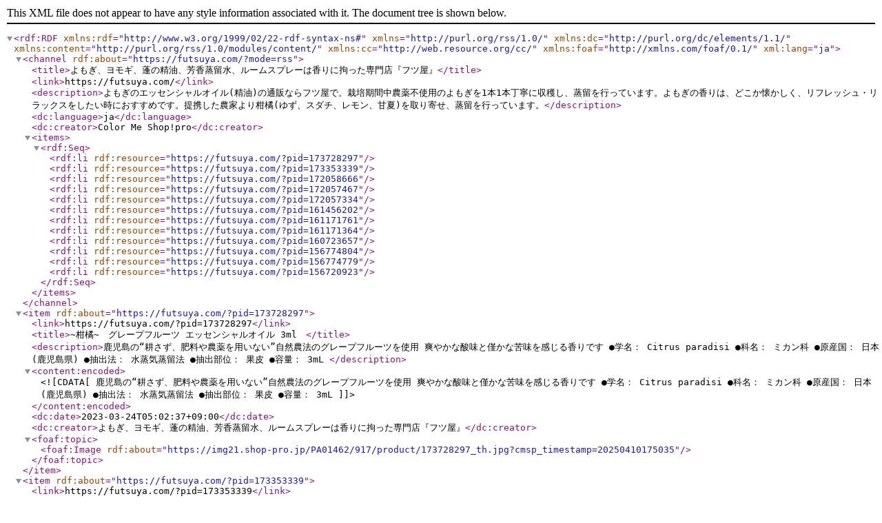

--- FILE ---
content_type: application/xml; charset=utf-8
request_url: https://futsuya.com/?mode=rss
body_size: 19741
content:
<?xml version="1.0" encoding="utf-8"?>
<rdf:RDF
    xmlns:rdf="http://www.w3.org/1999/02/22-rdf-syntax-ns#"
    xmlns="http://purl.org/rss/1.0/"
    xmlns:dc="http://purl.org/dc/elements/1.1/"
    xmlns:content="http://purl.org/rss/1.0/modules/content/"
    xmlns:cc="http://web.resource.org/cc/"
    xmlns:foaf="http://xmlns.com/foaf/0.1/"
    xml:lang="ja">

    <channel rdf:about="https://futsuya.com/?mode=rss">
    <title>よもぎ、ヨモギ、蓬の精油、芳香蒸留水、ルームスプレーは香りに拘った専門店『フツ屋』</title>
    <link>https://futsuya.com/</link>
    <description>よもぎのエッセンシャルオイル(精油)の通販ならフツ屋で。栽培期間中農薬不使用のよもぎを1本1本丁寧に収穫し、蒸留を行っています。よもぎの香りは、どこか懐かしく、リフレッシュ・リラックスをしたい時におすすめです。提携した農家より柑橘(ゆず、スダチ、レモン、甘夏)を取り寄せ、蒸留を行っています。</description>
    <dc:language>ja</dc:language>
    <dc:creator>Color Me Shop!pro</dc:creator>
    <items>
      <rdf:Seq>
        <rdf:li rdf:resource="https://futsuya.com/?pid=173728297" />
        <rdf:li rdf:resource="https://futsuya.com/?pid=173353339" />
        <rdf:li rdf:resource="https://futsuya.com/?pid=172058666" />
        <rdf:li rdf:resource="https://futsuya.com/?pid=172057467" />
        <rdf:li rdf:resource="https://futsuya.com/?pid=172057334" />
        <rdf:li rdf:resource="https://futsuya.com/?pid=161456202" />
        <rdf:li rdf:resource="https://futsuya.com/?pid=161171761" />
        <rdf:li rdf:resource="https://futsuya.com/?pid=161171364" />
        <rdf:li rdf:resource="https://futsuya.com/?pid=160723657" />
        <rdf:li rdf:resource="https://futsuya.com/?pid=156774804" />
        <rdf:li rdf:resource="https://futsuya.com/?pid=156774779" />
        <rdf:li rdf:resource="https://futsuya.com/?pid=156720923" />
      </rdf:Seq>
    </items>
    </channel>

  <item rdf:about="https://futsuya.com/?pid=173728297">
    <link>https://futsuya.com/?pid=173728297</link>
    <title>~柑橘~　グレープフルーツ エッセンシャルオイル 3ml　</title>
    <description>鹿児島の“耕さず、肥料や農薬を用いない”自然農法のグレープフルーツを使用

爽やかな酸味と僅かな苦味を感じる香りです

●学名： Citrus paradisi

●科名： ミカン科

●原産国： 日本(鹿児島県)

●抽出法： 水蒸気蒸留法

●抽出部位： 果皮

●容量： 3mL

</description>
<content:encoded><![CDATA[
鹿児島の“耕さず、肥料や農薬を用いない”自然農法のグレープフルーツを使用

爽やかな酸味と僅かな苦味を感じる香りです

●学名： Citrus paradisi

●科名： ミカン科

●原産国： 日本(鹿児島県)

●抽出法： 水蒸気蒸留法

●抽出部位： 果皮

●容量： 3mL


]]></content:encoded>
    <dc:date>2023-03-24T05:02:37+09:00</dc:date>
    <dc:creator>よもぎ、ヨモギ、蓬の精油、芳香蒸留水、ルームスプレーは香りに拘った専門店『フツ屋』</dc:creator>
    <foaf:topic><foaf:Image rdf:about="https://img21.shop-pro.jp/PA01462/917/product/173728297_th.jpg?cmsp_timestamp=20250410175035" /></foaf:topic>
  </item>

  <item rdf:about="https://futsuya.com/?pid=173353339">
    <link>https://futsuya.com/?pid=173353339</link>
    <title>ヤマトトウキハ　大和当帰葉　エッセンシャルオイル 2ml</title>
    <description>ヤマトトウキはセリ科の植物で、セロリの香りによく似ています。
精油にすると香りが強く、1滴でもはっきりわかる香りです。
身体を温める作用が期待されるため、アロマトリートメントの際に、1滴加えて頂くのが、おすすめの使い方です。

●ブランド名：大和かぎろひ...</description>
<content:encoded><![CDATA[
ヤマトトウキはセリ科の植物で、セロリの香りによく似ています。
精油にすると香りが強く、1滴でもはっきりわかる香りです。
身体を温める作用が期待されるため、アロマトリートメントの際に、1滴加えて頂くのが、おすすめの使い方です。

●ブランド名：大和かぎろひ

●学名： Angelica Actiloba

●科名： セリ科シシウド属

●産生地域： 奈良

●抽出方法： 水蒸気蒸留法

●抽出部位： 葉、茎

●容量： 2mL

※原液を直接、肌や粘膜につけないでください
※飲まないでください
※お子様の手の届かない所に保管して下さい
※火気厳禁

]]></content:encoded>
    <dc:date>2023-03-01T20:16:31+09:00</dc:date>
    <dc:creator>よもぎ、ヨモギ、蓬の精油、芳香蒸留水、ルームスプレーは香りに拘った専門店『フツ屋』</dc:creator>
    <foaf:topic><foaf:Image rdf:about="https://img21.shop-pro.jp/PA01462/917/product/173353339_th.jpg?cmsp_timestamp=20230304182337" /></foaf:topic>
  </item>

  <item rdf:about="https://futsuya.com/?pid=172058666">
    <link>https://futsuya.com/?pid=172058666</link>
    <title>レモングラス エッセンシャルオイル 3ml</title>
    <description>奈良県下市町平原(へいばら)で栽培期間中農薬不使用、有機肥料栽培のレモングラスを使用

爽やかな香りが特徴的です

●学名： Cymbocogon citratus

●科名： イネ科

●原産国： 日本(奈良)

●抽出法： 水蒸気蒸留法

●抽出部位： 全草

●製造者：平原区自治...</description>
<content:encoded><![CDATA[
奈良県下市町平原(へいばら)で栽培期間中農薬不使用、有機肥料栽培のレモングラスを使用

爽やかな香りが特徴的です

●学名： Cymbocogon citratus

●科名： イネ科

●原産国： 日本(奈良)

●抽出法： 水蒸気蒸留法

●抽出部位： 全草

●製造者：平原区自治会むらづくり委員会

●容量： 3mL

]]></content:encoded>
    <dc:date>2022-12-19T18:34:29+09:00</dc:date>
    <dc:creator>よもぎ、ヨモギ、蓬の精油、芳香蒸留水、ルームスプレーは香りに拘った専門店『フツ屋』</dc:creator>
    <foaf:topic><foaf:Image rdf:about="https://img21.shop-pro.jp/PA01462/917/product/172058666_th.jpg?cmsp_timestamp=20221219183428" /></foaf:topic>
  </item>

  <item rdf:about="https://futsuya.com/?pid=172057467">
    <link>https://futsuya.com/?pid=172057467</link>
    <title>~柑橘~　青グレープフルーツ エッセンシャルオイル 3ml　</title>
    <description>2022年9月の台風14号の影響で落下したグレープフルーツの果皮から抽出

青い果実の果皮を使用しているため“青グレープフルーツ”と表現しています

鹿児島の自然農法のグレープフルーツを使用

青い果実から抽出であるためか、香りはそれほど強くなく優しい(薄い)感...</description>
<content:encoded><![CDATA[
2022年9月の台風14号の影響で落下したグレープフルーツの果皮から抽出

青い果実の果皮を使用しているため“青グレープフルーツ”と表現しています

鹿児島の自然農法のグレープフルーツを使用

青い果実から抽出であるためか、香りはそれほど強くなく優しい(薄い)感じに仕上がってます

●学名： Citrus paradisi

●科名： ミカン科

●原産国： 日本(鹿児島県)

●抽出法： 水蒸気蒸留法

●抽出部位： 果皮

●容量： 3mL


]]></content:encoded>
    <dc:date>2022-12-19T17:43:56+09:00</dc:date>
    <dc:creator>よもぎ、ヨモギ、蓬の精油、芳香蒸留水、ルームスプレーは香りに拘った専門店『フツ屋』</dc:creator>
    <foaf:topic><foaf:Image rdf:about="https://img21.shop-pro.jp/PA01462/917/product/172057467_th.jpg?cmsp_timestamp=20221219174355" /></foaf:topic>
  </item>

  <item rdf:about="https://futsuya.com/?pid=172057334">
    <link>https://futsuya.com/?pid=172057334</link>
    <title>~柑橘~　サワーポメロ エッセンシャルオイル 3ml　</title>
    <description>鹿児島の自然農法のサワーポメロの果皮から抽出

サワーポメロは、水晶文旦や鹿児島文旦とも云われる文旦の仲間

香りは他の柑橘ほど酸味を感じず優しくまろやか(文旦のようなぼやけた鈍い感じ)で、少し苦さを感じます

●学名： Citrus grandis

●科名： ミカン科...</description>
<content:encoded><![CDATA[
鹿児島の自然農法のサワーポメロの果皮から抽出

サワーポメロは、水晶文旦や鹿児島文旦とも云われる文旦の仲間

香りは他の柑橘ほど酸味を感じず優しくまろやか(文旦のようなぼやけた鈍い感じ)で、少し苦さを感じます

●学名： Citrus grandis

●科名： ミカン科

●原産国： 日本(鹿児島県)

●抽出法： 水蒸気蒸留法

●抽出部位： 果皮

●容量： 3mL


]]></content:encoded>
    <dc:date>2022-12-19T17:33:16+09:00</dc:date>
    <dc:creator>よもぎ、ヨモギ、蓬の精油、芳香蒸留水、ルームスプレーは香りに拘った専門店『フツ屋』</dc:creator>
    <foaf:topic><foaf:Image rdf:about="https://img21.shop-pro.jp/PA01462/917/product/172057334_th.jpg?cmsp_timestamp=20250228120622" /></foaf:topic>
  </item>

  <item rdf:about="https://futsuya.com/?pid=161456202">
    <link>https://futsuya.com/?pid=161456202</link>
    <title>~柑橘~　レモン エッセンシャルオイル 3ml　</title>
    <description>奈良県の自然農で栽培したレモンから蒸留した精油です。

●学名： Citrus limon

●科名： ミカン科

●原産国： 日本(奈良県)

●抽出法： 水蒸気蒸留法

●抽出部位： 果皮

●容量： 3mL



</description>
<content:encoded><![CDATA[
奈良県の自然農で栽培したレモンから蒸留した精油です。

●学名： Citrus limon

●科名： ミカン科

●原産国： 日本(奈良県)

●抽出法： 水蒸気蒸留法

●抽出部位： 果皮

●容量： 3mL




]]></content:encoded>
    <dc:date>2021-07-01T00:44:54+09:00</dc:date>
    <dc:creator>よもぎ、ヨモギ、蓬の精油、芳香蒸留水、ルームスプレーは香りに拘った専門店『フツ屋』</dc:creator>
    <foaf:topic><foaf:Image rdf:about="https://img21.shop-pro.jp/PA01462/917/product/161456202_th.jpg?cmsp_timestamp=20210810215658" /></foaf:topic>
  </item>

  <item rdf:about="https://futsuya.com/?pid=161171761">
    <link>https://futsuya.com/?pid=161171761</link>
    <title>~柑橘~　スダチ エッセンシャルオイル 3ml　</title>
    <description>奈良県山添村の栽培期間中、農薬不使用の酢橘から蒸留した精油です。独特の酸味が感じらます。

●学名： Citrus sudachi

●科名： ミカン科

●原産国： 日本(奈良県)

●抽出法： 水蒸気蒸留法

●抽出部位： 果皮

●容量： 3mL


</description>
<content:encoded><![CDATA[
奈良県山添村の栽培期間中、農薬不使用の酢橘から蒸留した精油です。独特の酸味が感じらます。

●学名： Citrus sudachi

●科名： ミカン科

●原産国： 日本(奈良県)

●抽出法： 水蒸気蒸留法

●抽出部位： 果皮

●容量： 3mL



]]></content:encoded>
    <dc:date>2021-06-21T23:29:40+09:00</dc:date>
    <dc:creator>よもぎ、ヨモギ、蓬の精油、芳香蒸留水、ルームスプレーは香りに拘った専門店『フツ屋』</dc:creator>
    <foaf:topic><foaf:Image rdf:about="https://img21.shop-pro.jp/PA01462/917/product/161171761_th.jpg?cmsp_timestamp=20210810215825" /></foaf:topic>
  </item>

  <item rdf:about="https://futsuya.com/?pid=161171364">
    <link>https://futsuya.com/?pid=161171364</link>
    <title>~柑橘~　ユズ エッセンシャルオイル 3ml　</title>
    <description>奈良県山添村の栽培期間中、農薬不使用の柚子から蒸留した精油です。独特の爽やかな柑橘の香りです。

●学名： Citrus junos

●科名： ミカン科

●原産国： 日本(奈良県)

●抽出法： 水蒸気蒸留法

●抽出部位： 果皮

●容量： 3mL


</description>
<content:encoded><![CDATA[
奈良県山添村の栽培期間中、農薬不使用の柚子から蒸留した精油です。独特の爽やかな柑橘の香りです。

●学名： Citrus junos

●科名： ミカン科

●原産国： 日本(奈良県)

●抽出法： 水蒸気蒸留法

●抽出部位： 果皮

●容量： 3mL



]]></content:encoded>
    <dc:date>2021-06-21T22:41:10+09:00</dc:date>
    <dc:creator>よもぎ、ヨモギ、蓬の精油、芳香蒸留水、ルームスプレーは香りに拘った専門店『フツ屋』</dc:creator>
    <foaf:topic><foaf:Image rdf:about="https://img21.shop-pro.jp/PA01462/917/product/161171364_th.jpg?cmsp_timestamp=20250228120750" /></foaf:topic>
  </item>

  <item rdf:about="https://futsuya.com/?pid=160723657">
    <link>https://futsuya.com/?pid=160723657</link>
    <title>~柑橘~　アマナツ エッセンシャルオイル 3ml　</title>
    <description>微かな苦味に、少しの青臭さ、柑橘の甘さを感じることができる複雑な香りです。ジメジメした梅雨や夏でも爽やかに過ごすことができます。

●学名： Citrus natsudaidai Hayata

●科名： ミカン科

●原産国： 日本(福岡県)

●抽出法： 水蒸気蒸留法

●抽出部位：...</description>
<content:encoded><![CDATA[
微かな苦味に、少しの青臭さ、柑橘の甘さを感じることができる複雑な香りです。ジメジメした梅雨や夏でも爽やかに過ごすことができます。

●学名： Citrus natsudaidai Hayata

●科名： ミカン科

●原産国： 日本(福岡県)

●抽出法： 水蒸気蒸留法

●抽出部位： 果皮

●容量： 3mL

(減農薬栽培の甘夏を使っています)

]]></content:encoded>
    <dc:date>2021-06-13T00:53:55+09:00</dc:date>
    <dc:creator>よもぎ、ヨモギ、蓬の精油、芳香蒸留水、ルームスプレーは香りに拘った専門店『フツ屋』</dc:creator>
    <foaf:topic><foaf:Image rdf:about="https://img21.shop-pro.jp/PA01462/917/product/160723657_th.jpg?cmsp_timestamp=20210810220016" /></foaf:topic>
  </item>

  <item rdf:about="https://futsuya.com/?pid=156774804">
    <link>https://futsuya.com/?pid=156774804</link>
    <title>~蓬~YOMOGI　ヨモギ エッセンシャルオイル 2ml　</title>
    <description>＜蓬＞YOMOGI　ヨモギ エッセンシャルオイル 2ml

自然の恵みを凝縮した、＜蓬＞YOMOGIのエッセンシャルオイルが登場！
この商品は、栽培期間中農薬不使用で育てられたヨモギから抽出されたエッセンシャルオイルです。

ヨモギは、古来から身体を温める効果があり、...</description>
<content:encoded><![CDATA[
＜蓬＞YOMOGI　ヨモギ エッセンシャルオイル 2ml

自然の恵みを凝縮した、＜蓬＞YOMOGIのエッセンシャルオイルが登場！
この商品は、栽培期間中農薬不使用で育てられたヨモギから抽出されたエッセンシャルオイルです。

ヨモギは、古来から身体を温める効果があり、体力を高めることで知られています。
＜蓬＞YOMOGIのエッセンシャルオイルは、その香りを最大限に引き出した製品です。

このエッセンシャルオイルは、ディフューザーに数滴垂らして使うことができるほか、アロマトリートメントの際に数滴垂らして使用すると、疲れた身体を癒す効果も期待できます。

日々の生活の中で、忙しい毎日に疲れた心と身体を癒してくれる＜蓬＞YOMOGIのエッセンシャルオイル。
リラックスしたいとき、身体を温めたいとき、大切な人への贈り物にもぴったりです。

●学名： Artemisia princeps Pampan

●科名： キク科

●原産国： 日本(奈良県)

●栽培法： 慣行栽培
※慣行栽培ですが、栽培期間中、農薬不使用のヨモギを使用してます。

●抽出法： 水蒸気蒸留法

●抽出部位： 葉・茎

●容量： 2mL



]]></content:encoded>
    <dc:date>2021-01-14T18:06:57+09:00</dc:date>
    <dc:creator>よもぎ、ヨモギ、蓬の精油、芳香蒸留水、ルームスプレーは香りに拘った専門店『フツ屋』</dc:creator>
    <foaf:topic><foaf:Image rdf:about="https://img21.shop-pro.jp/PA01462/917/product/156774804_th.jpg?cmsp_timestamp=20250228120419" /></foaf:topic>
  </item>

  <item rdf:about="https://futsuya.com/?pid=156774779">
    <link>https://futsuya.com/?pid=156774779</link>
    <title>~蓬~YOMOGI　ヨモギ ルームスプレー 30ml</title>
    <description>よもぎ農家による、よもぎ好きのために作った、よもぎの香りが漂うルームスプレー。

ほんのり爽やかな香りが特徴です。
お部屋の浄化、気分のリラックス、就寝前の枕にご利用ください。

●容量： 30ml
※栽培期間中、農薬不使用のヨモギを使用してます

</description>
<content:encoded><![CDATA[
よもぎ農家による、よもぎ好きのために作った、よもぎの香りが漂うルームスプレー。

ほんのり爽やかな香りが特徴です。
お部屋の浄化、気分のリラックス、就寝前の枕にご利用ください。

●容量： 30ml
※栽培期間中、農薬不使用のヨモギを使用してます


]]></content:encoded>
    <dc:date>2021-01-14T18:05:21+09:00</dc:date>
    <dc:creator>よもぎ、ヨモギ、蓬の精油、芳香蒸留水、ルームスプレーは香りに拘った専門店『フツ屋』</dc:creator>
    <foaf:topic><foaf:Image rdf:about="https://img21.shop-pro.jp/PA01462/917/product/156774779_th.jpg?cmsp_timestamp=20211016062204" /></foaf:topic>
  </item>

  <item rdf:about="https://futsuya.com/?pid=156720923">
    <link>https://futsuya.com/?pid=156720923</link>
    <title>~蓬~YOMOGI　フローラルウォーター 30ml</title>
    <description>奈良県で収穫時期を限定したヨモギを使用したフローラルウォーター（芳香蒸留水）です。
水溶性の成分や微量な精油（エッシェンシャルオイル）成分がふくまれておりほんのり爽やかなな香りが特徴です。


●容量： 30ml
※栽培期間中、農薬不使用のヨモギを使用してま...</description>
<content:encoded><![CDATA[
奈良県で収穫時期を限定したヨモギを使用したフローラルウォーター（芳香蒸留水）です。
水溶性の成分や微量な精油（エッシェンシャルオイル）成分がふくまれておりほんのり爽やかなな香りが特徴です。


●容量： 30ml
※栽培期間中、農薬不使用のヨモギを使用してます


]]></content:encoded>
    <dc:date>2021-01-12T13:17:33+09:00</dc:date>
    <dc:creator>よもぎ、ヨモギ、蓬の精油、芳香蒸留水、ルームスプレーは香りに拘った専門店『フツ屋』</dc:creator>
    <foaf:topic><foaf:Image rdf:about="https://img21.shop-pro.jp/PA01462/917/product/156720923_th.jpg?cmsp_timestamp=20241223115713" /></foaf:topic>
  </item>

</rdf:RDF>